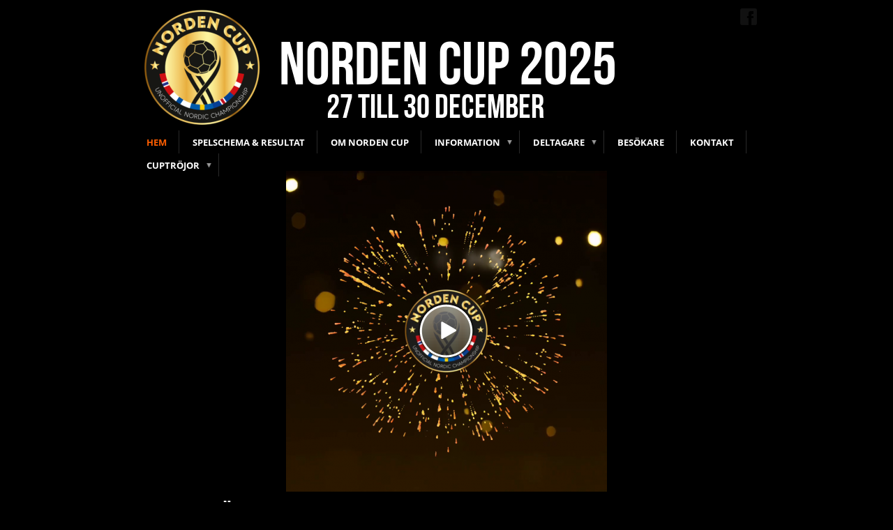

--- FILE ---
content_type: text/html;charset=utf-8
request_url: https://www.norden-cup.se/i/a10935433/2014/06/
body_size: 11191
content:
<!DOCTYPE html PUBLIC "-//W3C//DTD XHTML 1.0 Transitional//EN" "http://www.w3.org/TR/xhtml1/DTD/xhtml1-transitional.dtd"><html lang="sv" xml:lang="sv" xmlns="http://www.w3.org/1999/xhtml" class=" h24_page_home touch-menu-fix js-bundles faux-section-support h24mobile design-19 theme-345"  xmlns:fb="http://www.facebook.com/2008/fbml">
<head>
	<meta name="keywords" content="Norden Cup Handboll Göteborg" />
	<meta name="description" property="og:description" content="Norden Cup Handbollstrunering Inofficiella Nordiska Mästerskapen" />

	
		
	<link rel="alternate" type="application/rss+xml" href="/RSS/Blog" title="2014-06 - Norden Cup Startsida" />
	<title>2014-06 - Norden Cup Startsida</title>

			<style type="text/css">
			/* h24-icon */
			@font-face {
    font-family: 'h24-icon';
    src: url('/public/css/fonts/h24icon-webfont.eot');
    src: url('/public/css/fonts/h24icon-webfont.eot?#iefix') format('embedded-opentype'),
         url('/public/css/fonts/h24icon-webfont.woff') format('woff'),
         url('/public/css/fonts/h24icon-webfont.ttf') format('truetype'),
         url('/public/css/fonts/h24icon-webfont.svg#h24-iconicon') format('svg');
    font-weight: normal;
    font-style: normal;
} 

/* Use the following CSS code if you want to use data attributes for inserting your icons */
[data-icon]:before {
	font-family: 'h24-icon';
	content: attr(data-icon);
	speak: none;
	font-weight: normal;
	line-height: 1;
	-webkit-font-smoothing: antialiased;
    -moz-osx-font-smoothing: grayscale;
}

.h24_icon_right_space {
	padding-right: 0.5em;
}
.h24_icon_left_space {
    padding-left: 0.5em;
}

.h24_icon_letterpress {
    /*.opacity(85);*/
    opacity: 0.85;
    filter: alpha(opacity=85);
    text-shadow: rgba(255,255,255,0.2) 0 .1em, rgba(0,0,0,0.4) -0.1em -0.1em;
}		</style>
	
		<script type="text/javascript" src="/public/js/jquery/jquery-1.7.2.min.js"></script>

	<link rel="stylesheet" media="screen" type="text/css" href="//d16pu24ux8h2ex.cloudfront.net/css/bundles/H24DLiveMode-0/3527bc1a20cf4ef2e4cf4681b7930dad.h24.gz.css" />
<link rel="stylesheet" media="screen" type="text/css" href="/Page/H24-Combined-CSS?v=154&amp;iv=426&amp;h=19141" />

<style type="text/css">
/* Bebas Neue */
/*! License for this font can be found at:http://www.fontsquirrel.com/license/bebas-neue !*/ @font-face {font-family:'BebasNeueRegular';src:url('/public/css/fonts/BebasNeue-webfont.eot');src:local('☺'), url('/public/css/fonts/BebasNeue-webfont.woff') format('woff'), url('/public/css/fonts/BebasNeue-webfont.ttf') format('truetype'), url('/public/css/fonts/BebasNeue-webfont.svg#webfontkEV7KIuF') format('svg');font-weight:normal;font-style:normal;}
</style>

<style type="text/css">
/* OpenSans */
/*! License for this font can be found at:http://www.fontsquirrel.com/license/open-sans !*/ @font-face {font-family:'OpenSans';src:url('/public/css/fonts/opensans-regular-webfont.eot');src:url('/public/css/fonts/opensans-regular-webfont.eot?#iefix') format('embedded-opentype'), url('/public/css/fonts/opensans-regular-webfont.woff') format('woff'), url('/public/css/fonts/opensans-regular-webfont.ttf') format('truetype'), url('/public/css/fonts/opensans-regular-webfont.svg#open_sansregular') format('svg');font-weight:normal;font-style:normal;}@font-face {font-family:'OpenSans';src:url('/public/css/fonts/opensans-italic-webfont.eot');src:url('/public/css/fonts/opensans-italic-webfont.eot?#iefix') format('embedded-opentype'), url('/public/css/fonts/opensans-italic-webfont.woff') format('woff'), url('/public/css/fonts/opensans-italic-webfont.ttf') format('truetype'), url('/public/css/fonts/opensans-italic-webfont.svg#open_sansitalic') format('svg');font-weight:normal;font-style:italic;}@font-face {font-family:'OpenSans';src:url('/public/css/fonts/opensans-bold-webfont.eot');src:url('/public/css/fonts/opensans-bold-webfont.eot?#iefix') format('embedded-opentype'), url('/public/css/fonts/opensans-bold-webfont.woff') format('woff'), url('/public/css/fonts/opensans-bold-webfont.ttf') format('truetype'), url('/public/css/fonts/opensans-bold-webfont.svg#open_sansbold') format('svg');font-weight:bold;font-style:normal;}@font-face {font-family:'OpenSans';src:url('/public/css/fonts/opensans-bolditalic-webfont.eot');src:url('/public/css/fonts/opensans-bolditalic-webfont.eot?#iefix') format('embedded-opentype'), url('/public/css/fonts/opensans-bolditalic-webfont.woff') format('woff'), url('/public/css/fonts/opensans-bolditalic-webfont.ttf') format('truetype'), url('/public/css/fonts/opensans-bolditalic-webfont.svg#open_sansbold_italic') format('svg');font-weight:bold;font-style:italic;}
</style>

<style type="text/css">
.h24-u-documentBackgroundHolder {background-color:#000000;background-image:none;}</style>





		<style type="text/css">
	.H24-Mobile-DesktopFooter {
		display:block;
	}
	</style>

					<style type="text/css">
		.responsive_header_panel {
			background-color: #121212 !important;
			color: #FFF !important;
		}

		.responsive_header_panel .header_panel_main .mobile-nav {
			background-color: #121212 !important;
		}

		.responsive_menu_action .hamburger_toggle_button_iconbar {
			background-color: #EEE !important;
		}

		.responsive_header_panel .page_title a:link,
		.responsive_header_panel .page_title a:visited {
			color: #FFF !important;
		}

		.h24mobile .responsive_nav_main .menu_level_1 li a,
		.h24mobile .responsive_nav_main .menu_level_1 li a:link,
		.h24mobile .responsive_nav_main .menu_level_1 li a:active,
		.h24mobile .responsive_nav_main .menu_level_1 li a:visited {
			background-color: #1e1e1e !important;
			border-top: 1px solid #383838 !important;
			border-bottom: 0 !important;
			color: #FFF !important;
		}
		.h24mobile .responsive_nav_main li.active > a:link, 
		.h24mobile .responsive_nav_main li.active > a:active,
		.h24mobile .responsive_nav_main li.active > a:visited {
			background-color: #121212 !important;
			color: #FFF !important;
		}

		.h24mobile .responsive_nav_main .menu_level_1 li.menu_submenu_open > a {
			border-top: 1px solid #383838 !important;
			background-color: #121212 !important;
			color: #FFF !important;
		}

		#responsive_flag_nav li a,
		#responsive_flag_nav li a:link,
		#responsive_flag_nav li a:active,
		#responsive_flag_nav li a:visited {
			background-color: #1e1e1e !important;
			border-top: 1px solid #383838 !important;
			border-bottom: 0 !important;
			color: #FFF !important;
		}

		.h24mobile .responsive_header_store_panel {
			background-color: #000000 !important;
		}

		#responsive_menu_icon {
			color: #FFF !important;
		}

	</style>
		<meta name="viewport" content="width=device-width, initial-scale=1.0" />
				<link rel="stylesheet" media="only screen and (max-width: 1023px)" type="text/css" href="//d16pu24ux8h2ex.cloudfront.net/css/bundles/H24MobileMode-0/710578b300f95d4168d83dfcefca172d.h24.gz.css" />		<script type="text/javascript">
		$(function() {
			$h24.mobile.init();
		});
		</script>
		<!-- End of responsive design -->
	


	<!--[if lte IE 7]>
	<script type="text/javascript">
		$(function(){$("#nav li").mouseover(function(){$(this).addClass("hover");}).mouseout(function(){$(this).removeClass("hover");});});
	</script>
	<![endif]-->
	





<style media="print">
	.hidden,#header,#head,.h24_footer,#footer,.h24_bg_image,#h24_webshop,#h24_order_popup,.h24_do_not_print,.alert_message,#h24_jq_tools_gallery,#facebox,#shadowbox_container,#top-menu-wrapper,#leftside,.sf-menu,#h24_simple_top_menu,#menu,#h24_controlPanel, #admin_panel, #add_content_panel, #ap_subMenuHolder,.editing_control_panel, .settings, .h24_minidropdown, .dialog_save_cancel_buttons,#h24_quickstart, #terms, #purchase_dialog, #h24_purchase_manager, .h24_dialog,#sortable_helper, .simplebit_tab, #h24_picnik_container, .visibility_hidden,.pp-FauxSection, .responsive_container{display:none !important;}/*! Non-supported blocks !*/ .h24_galleria_block {display:none !important;}/*! Make content wide !*/ .h24_heading span,.h24_content_container {width:95% !important;}.h24_collection {float:left;padding:10px;margin-bottom:20px;max-width:100% !important;width:auto !important;}.h24_collection_newline {clear:both;}.block_container {margin:0 10px 10px 0;}.h24_block_rss_block .mobile_fluid_width {width:95% !important;}.h24_content_container img {max-width:100% !important;}/*! Reset block height !*/ .block_container {min-height:auto !important;}.sortable {list-style-type:none;}body, .h24_design { background-color:#ffffff !important;;background-image:none !important;font-family:Georgia, Times, serif !important;font-size:11pt;/*!line-height:1.2;!*/ color:#000000 !important;}img {border:0;}p, span, td, th, h1,h2,h3,h4,h5,em,b,strong { color:#000000 !important;}p {margin:0;}li {background-image:none !important;}a:link, a:visited {color:#0059BF;background:transparent;font-weight:bold;text-decoration:underline;}/*! Clearing !*/ .clearer { clear:both; }/*! Simple gallery !*/ div.simple_gallery_content > div {float:left;position:relative;}div.simple_gallery_content  {clear:both;overflow:hidden;width:100%;}/*! Google maps !*/ div.h24_do_print {display:block;}</style>
</head>
<body class="h24-u-documentBackgroundHolder">
<div class="h24-u-documentBackgroundHolder-opacity-color"></div>


<div id="responsive_header_container" class="responsive_container">

<!-- Header panel -->
<div id="responsive_header_panel" class="responsive_header_panel ">
	<section class="header_panel_main">
		<div class="header_panel_nav_title">
							<h2 class="page_title">
					<a href="//www.norden-cup.se/">
						Norden Cup Göteborg					</a>
				</h2>
						&nbsp;		</div>
		<nav class="mobile-nav">
			<div class="header_panel_nav_flag">
							</div>

						<div class="header_panel_nav_menu">
				<a href="#" id="responsive_menu_icon" class="responsive_menu_action">
					<span class="hamburger_toggle_button_iconbar">&nbsp;</span>
					<span class="hamburger_toggle_button_iconbar">&nbsp;</span>
					<span class="hamburger_toggle_button_iconbar">&nbsp;</span>
				</a>
			</div>
						<div style="clear:both"></div> 
		</nav>
	</section>
	
	<div class="clearer"></div>
</div>




<nav id="responsive_nav_main" class="responsive_nav_main responsive_nav_main_sidebar closed">
	<ul class="menu_level_1">
								<li >
									<a href="/hem-10935433">
						Hem						
											</a>
											</li>
											<li >
									<a href="/spelschema-resultat-43809096">
						Spelschema & Resultat						
											</a>
											</li>
											<li >
									<a href="/om-norden-cup-43809069">
						Om Norden Cup						
											</a>
											</li>
											<li class="menu_submenu_parent">
									<a href="/information-522934">
						Information						
												<span data-icon="&#xC03F;" aria-hidden="true"></span>
											</a>
												<ul class="menu_level_2">
																		<li >
																	<a href="/information/tävlingsregler-522906">
										Tävlingsregler																			</a>
																							</li>
																								<li >
																	<a href="/information/avgifter-och-betalning-522918">
										Avgifter och Betalning																			</a>
																							</li>
																								<li >
																	<a href="/information/läkare-och-sjukvård-524656">
										Läkare och sjukvård																			</a>
																							</li>
																								<li >
																	<a href="/information/hallar-och-skolor-523630">
										Hallar och Skolor																			</a>
																							</li>
																								<li >
																	<a href="/information/vanliga-frågor-522925">
										Vanliga frågor																			</a>
																							</li>
															</ul>
							</li>
											<li class="menu_submenu_parent">
									<a href="/deltagare-43809093">
						Deltagare						
												<span data-icon="&#xC03F;" aria-hidden="true"></span>
											</a>
												<ul class="menu_level_2">
																		<li >
																	<a href="https://www.procup.se/cup/myteam/login.php?lang=SVE">
										Inloggning My Team										
																			</a>
																							</li>
																								<li >
																	<a href="https://www.norden-cup.se/deltagare-43809093#Boende_deltagare">
										Boende Deltagare										
																			</a>
																							</li>
																								<li >
																	<a href="https://www.norden-cup.se/deltagare-43809093#transfer">
										Transfertransport Lag										
																			</a>
																							</li>
																								<li >
																	<a href="https://www.norden-cup.se/deltagare-43809093#busstider">
										Busstidtabeller 										
																			</a>
																							</li>
																								<li >
																	<a href="https://www.norden-cup.se/deltagare-43809093#ordning">
										Ordningsföreskrifter										
																			</a>
																							</li>
																								<li >
																	<a href="https://www.norden-cup.se/deltagare-43809093#mat">
										Meny & måltider										
																			</a>
																							</li>
															</ul>
							</li>
											<li >
									<a href="/besökare-10536837">
						Besökare						
											</a>
											</li>
											<li >
									<a href="/kontakt-522928">
						Kontakt						
											</a>
											</li>
											<li class="menu_submenu_parent">
									<a href="/cuptröjor-5585119">
						Cuptröjor						
												<span data-icon="&#xC03F;" aria-hidden="true"></span>
											</a>
												<ul class="menu_level_2">
																		<li >
																	<a href="https://www.norden-cup.se/store">
										BESTÄLL TRÖJOR										
																			</a>
																							</li>
															</ul>
							</li>
						</ul>
</nav>
<div style="clear: both"></div><!-- Mobile Header -->
<div class="h24-mobileWebsite-headerWrapper">
			<a href="//www.norden-cup.se/">
			<img src="https://h24-original.s3.amazonaws.com/19141/30938736-gR971.png" class="h24-mobileWebsite-headerPicture" alt="Kopia av Namnlös design" />
		</a>
	</div>
</div>
<div class="responsive_nav_overlay hidden" id="responsive_nav_overlay"></div>


<div id="fb-root"></div>

<!-- H24Design Template Start -->
	

	<div class="page">
		<div id="wrapper">
			<div class="container clearfix">
				<div id="header">
					<div class="holder">
						

<div class="h24-socialBox-container" style="left:867px; top:3px; display: inline-block;" data-section="socialBoxContainer" data-appearance="sidebar_closed" data-active="true" data-linked="yes">
																																															
 			 				<a href="http://www.facebook.com/pages/Norden-Cup-G%C3%B6teborg/1512243438995674?fref=ts" aria-label="facebook" onclick="window.open(this.href);return false;">
					<span class="h24-socialBox-headerPanel-icon  h24-socialBox-headerPanel-icon__dark " data-icon="&#58385;" aria-hidden="true"></span>				</a>
 																																																										
		</div>
<div id="h24_store_mini_cart" style="top: 64px; right: 0px; display: none;">
		</div>
					</div>
					<div class="navigation">
						<ul id="nav" class="fixTouchNav">
																							<li class="active ">
																			<a href="/">Hem</a>
																	</li>
																							<li class=" ">
																			<a href="/spelschema-resultat-43809096">Spelschema &amp; Resultat</a>
																	</li>
																							<li class=" ">
																			<a href="/om-norden-cup-43809069">Om Norden Cup</a>
																	</li>
																							<li class=" ">
																			<a href="/information-522934" class="submenu">
											<span class="parent">Information</span>
										</a>
										<div class="drop">
											<ul>
																																						<li class="">
																													<a href="/information/tävlingsregler-522906">Tävlingsregler</a>
																											</li>
																																						<li class="">
																													<a href="/information/avgifter-och-betalning-522918">Avgifter och Betalning</a>
																											</li>
																																						<li class="">
																													<a href="/information/läkare-och-sjukvård-524656">Läkare och sjukvård</a>
																											</li>
																																						<li class="">
																													<a href="/information/hallar-och-skolor-523630">Hallar och Skolor</a>
																											</li>
																																						<li class="">
																													<a href="/information/vanliga-frågor-522925">Vanliga frågor</a>
																											</li>
																							</ul>
										</div>
																	</li>
																							<li class=" ">
																			<a href="/deltagare-43809093" class="submenu">
											<span class="parent">Deltagare</span>
										</a>
										<div class="drop">
											<ul>
																																						<li class="">
																													<a href="https://www.procup.se/cup/myteam/login.php?lang=SVE">Inloggning My Team</a>
																											</li>
																																						<li class="">
																													<a href="https://www.norden-cup.se/deltagare-43809093#Boende_deltagare">Boende Deltagare</a>
																											</li>
																																						<li class="">
																													<a href="https://www.norden-cup.se/deltagare-43809093#transfer">Transfertransport Lag</a>
																											</li>
																																						<li class="">
																													<a href="https://www.norden-cup.se/deltagare-43809093#busstider">Busstidtabeller </a>
																											</li>
																																						<li class="">
																													<a href="https://www.norden-cup.se/deltagare-43809093#ordning">Ordningsföreskrifter</a>
																											</li>
																																						<li class="">
																													<a href="https://www.norden-cup.se/deltagare-43809093#mat">Meny &amp; måltider</a>
																											</li>
																							</ul>
										</div>
																	</li>
																							<li class=" ">
																			<a href="/besökare-10536837">Besökare</a>
																	</li>
																							<li class=" ">
																			<a href="/kontakt-522928">Kontakt</a>
																	</li>
																							<li class=" last">
																			<a href="/cuptröjor-5585119" class="submenu">
											<span class="parent">Cuptröjor</span>
										</a>
										<div class="drop">
											<ul>
																																						<li class="">
																													<a href="https://www.norden-cup.se/store">BESTÄLL TRÖJOR</a>
																											</li>
																							</ul>
										</div>
																	</li>
													</ul>
					</div>
				</div>
				<div id="main">
					<div id="content">
						<div id="h24_content_container" style="width:818px" class="h24_content_container" data-design-layout="[&quot;100.000&quot;,&quot;100.000&quot;,&quot;50.000&quot;,&quot;50.000&quot;,&quot;66.666&quot;,&quot;33.333&quot;,&quot;100.000&quot;,&quot;50.000&quot;,&quot;50.000&quot;,&quot;100.000&quot;]" data-layout-id="18971"><div id="collection0" style="width:818px;" class="h24_collection h24_first_collection h24_last_collection  h24_first_last_collection " data-collection-index="0"></div><div class="h24_collection_newline "></div><div id="collection1" style="width:818px;" class="h24_collection h24_first_collection h24_last_collection  h24_first_last_collection " data-collection-index="1"><div id="block_container_122068813" class="block_container youtube_block h24_do_not_print" style="min-height:0px;">
	<div id="block_122068813">
			<script type="text/javascript">
			$(function() {
				$h24.blocks[122068813].settings = {
					punydomain: false,
					host: 'http://www.hemsida24.se',
					flash_player_type: 1,
									popup: false				 
				};
			});
		</script>
				<div style="width:818px;height:460px;" class="flowplayer_container h24_normal_text">
			<div id="block_122068813_flowplayer" class="flowplayer_inner_container" href="https://h24-files.s3.amazonaws.com/19141/1429618-9xlUL.mp4" style="width:818px;height:460px;">
														<img class="flowplayer_image" src="/public/generate/vidpreview.php?h=19141&v=1429618&e=mp4&w=818&t=460" style="width:818px;height:460px;" />
					<img src="/public/js/jquery/jquery_tools/flowplayer/play_large.png" class="play_button" style="left:367px;top:188px;"/>
																	</div>
					</div>
		</div>
</div>

	
<div id="block_container_122068815" class="block_container h24_block_heading" style="min-height:0px;">
 	<div id="block_122068815">
		<div class="big_heading_block">
												<h2 class="h24_heading ">
						<div id="block_122068815_text_content"  class="">
							tack f&ouml;r 2025 och ett gott nytt 2026 !						</div>
					</h2>
								
								</div>
	</div>
</div>
<div id="block_container_122068814" class="block_container standard_text_block text_block" style="min-height:0px;margin:0;">
		<div id="block_122068814">
													<div class="text_content" id="block_122068814_text_content">
								<p>Norden Cup och Norden Cup Open är slut för i år !<br />
Hoppas att alla deltagare och domare kommit väl hem från Norden Cup, Göteborg 2025. Vi som arbetar med Norden Cup och Norden Cup Open har några timmar kvar att göra innan vi kan stänga cupen för 2024 och fira in det nya året.<br />
<br />
Norden Cup-ledningen och Kärra HF vill tacka alla som varit med och gjort den 21:a upplagan av cupen till en formidabel succé !&nbsp;<br />
Spelare, ledare, domare och supporters såväl de som rest flera hundra mil som de lokala lagen och domarna.<br />
Naturligtvis vill vi också tacka alla volontärer och anställda i Kärra HF som gjort det möjligt för våra gäster att trivas och få uppleva kanske den största handbolls-upplevelse de varit med om.&nbsp;<br />
<br />
Under cupen genomförde 132 lag, 51 domare 408 matcher och gjorde 15 876 mål. Det är STORT !<br />
<br />
STORT TACK till alla inblandade !<br />
<br />
Nu tar vi några dagars välbehövlig vila innan vi sammanfattar Norden Cup&nbsp; och Norden Cup Open 2025, drar erfarenheter och lärdomar och börjar planera för Norden Cup 2026<br />
<br />
Vi önskar er alla ett gott slut på 2025 och ett riktigt&nbsp;<br />
<br />
Gott Nytt Handbollsår 2025 !<br />
ÖnskarKärra HF och Norden Cup, Göteborg&nbsp;</p>
							</div>
					</div>
		<div class="clearer"></div>
</div>

</div><div class="h24_collection_newline "></div><div id="collection2" style="width:399px;" class="h24_collection h24_first_collection    " data-collection-index="2">
	
<div id="block_container_116341178" class="block_container h24_block_heading" style="min-height:0px;">
 	<div id="block_116341178">
		<div class="big_heading_block">
												<h2 class="h24_heading ">
						<div id="block_116341178_text_content"  class="">
							V&auml;lkomna till Norden Cup						</div>
					</h2>
								
								</div>
	</div>
</div>
<div id="block_container_116341177" class="block_container standard_text_block text_block" style="min-height:0px;margin:0;">
		<div id="block_116341177">
														
	<div class="h24_frame_none h24_frame_width" style="width: 399px; ">
		<div class="h24_frame_none_text h24_frame_padding" style="padding: 0px 0px 0px 0px "><div class="text_content" ><p><strong>NORDEN CUP 2025</strong><br />
<br />
<strong>Inofficiella Nordiska Mästerskapen, Norden Cup,&nbsp;arrangeras av Kärra Handbollförening för 21:a&nbsp;året.</strong><br />
<br />
Norden Cup, Göteborg är en inbjudningsturnering där många av de bästa lagen deltar. Turneringen får årligen ca 2000 spelare till Göteborg för att göra upp om den Nordiska mästartiteln. De lag som bjuds in till Norden Cup har på olika sätt kvalificerat sig via framstående resultat i riksmästerskap, cupspel, seriespel eller via rekommendationer från nationella förbund. Alla lag som blir inbjudna håller alltså dokumenterad toppklass.<br />
<br />
Traditionsenligt brukar de nationella mästare från Sverige, Danmark, Norge, Island och Finland delta i turneringen. Flera av dagens toppspelare som idag spelar i de stora europeiska proffsligorna i Tyskland och Danmark har deltagit i Norden Cup under årens lopp.<br />
<br />
Vi önskar spelare och ledare såväl som föräldrar med&nbsp; övriga&nbsp;supporters mycket varmt&nbsp;välkomna till Göteborg för att fira dagarna mellan jul och nyår 2025&nbsp;med ungdomshandboll när den är som bäst!<br />
<br />
<strong>Varmt välkomna!</strong><br />
<br />
Tävlingsledningen Norden Cup</p>
</div></div>
		<div class="clearer"></div>
		</div>
					</div>
		<div class="clearer"></div>
</div>



<div id="block_container_107843941" class="block_container divider_block" style="min-height:0px;">
	<div id="block_107843941">
		
	<div class="h24_divider_line_16_container h24_divider_width h24_divider_padding" style="overflow: hidden; width: 399px; margin: 0 auto; padding: 5px 0px 12px 0px ;">
		<div class="h24_divider_line_16" style="background:url(/public/css/common/images/dividers/line_16.png) repeat-x scroll left top transparent; height: 1px;">
		</div>
		</div>
	<div class="clearer"></div>
	</div>
</div>
</div><div id="collection3" style="width:399px;" class="h24_collection  h24_last_collection   " data-collection-index="3">
	
<div id="block_container_116341179" class="block_container h24_block_heading" style="min-height:0px;">
 	<div id="block_116341179">
		<div class="big_heading_block">
												<h2 class="h24_heading ">
						<div id="block_116341179_text_content"  class="">
							Senaste Nytt						</div>
					</h2>
								
								</div>
	</div>
</div>

<div id="block_container_112234133" class="block_container blog_block" style="min-height:0px;">
	<div id="block_112234133">
									<div class="h24_normal_text">
											<p>2014 &gt; 06</p>
									</div>
				<div class="h24_normal_text"><a href="/">« Tillbaka</a></div>
							<div id="block_112234133_ajax">
					<script type="text/javascript">
	$(function() {	
		$h24.addBlock('BlogPostHeaderBlock', 84920068);
	$h24.addBlock('StandardTextBlock', 84920069);
	$h24.addBlock('BlogTagBlock', 84920070);
	});
</script>

<div>
				<div style="margin-bottom:30px;">
			<div class="h24_post_container">
				<div id="block_container_84920068" class="block_container blog_post_header_block big_heading_block" style="min-height:0px;">
	<div id="block_84920068">
				<h2 class="h24_heading">
		<a href="/2014/06/05/norden-cup-2014-inbjudningarna-har-gått-ut-22133169">			<span class="flir_big_heading flir_wrap_text" style="display:block; width: 399px">
												Norden Cup 2014 - Inbjudningarna har gått ut										</span>
		</a>		</h2>
		<div class="h24_blog_share_links_panel h24_normal_text h24_do_not_print">
			<span class="h24_blog_post_header_text ">
				<span class="h24_blog_timestamp">2014-06-05 10:51</span>
			
				
								<span class="h24_blog_sharing">
					<a href="#" onClick="$h24.facebookSDK.shareDialog('http://www.norden-cup.se/2014/06/05/norden-cup-2014-inbjudningarna-har-gått-ut-22133169'); return false;">
						<img src="/public/css/common/images/facebook_circle_color-24.png">
					</a>
					<a href="http://twitter.com/share?url=http%3A%2F%2Fwww.norden-cup.se%2F2014%2F06%2F05%2Fnorden-cup-2014-inbjudningarna-har-g%C3%A5tt-ut-22133169%3F1319690731&amp;text=Norden+Cup+2014+-+Inbjudningarna+har+g%C3%A5tt+ut" target="_blank">
						<img src="/public/css/common/images/twitter_circle_color-24.png">
					</a>
					<a href="http://www.linkedin.com/shareArticle?mini=true&amp;url=http%3A%2F%2Fwww.norden-cup.se%2F2014%2F06%2F05%2Fnorden-cup-2014-inbjudningarna-har-g%C3%A5tt-ut-22133169%3F590656148&amp;title=Norden+Cup+2014+-+Inbjudningarna+har+g%C3%A5tt+ut" target="_blank">
						<img src="/public/css/common/images/linkedin_circle_color-24.png">
					</a>
					<a href="http://www.norden-cup.se/RSS/blog" target="_blank">
						<img src="/public/css/common/images/rss_circle_color-24.png">
					</a>
				</span>
				
								
			
		</div>
		<div style="clear:both;"></div> 
	</div>
</div>
 
<div id="block_container_84920069" class="block_container standard_text_block text_block" style="min-height:0px;margin:0;">
		<div id="block_84920069">
													<div class="text_content" id="block_84920069_text_content">
								Nu har vi börjat att skicka ut inbjudningarna till årets Norden Cup, Göteborg. Intresset för att delta är större än någonsin och anmälningarna bara strömmar in.<br />
&nbsp;- Det "plingar" hela tiden i datorn, säger Thomas Willram som arbetar på vårt Kärra HF's kansli.<br />
Förrberedelser för att ge alla spelare, ledare domare och naturligtsvis publik en absolut förstklassig handbllsupplevelse är i full gång och kommer att intensifieras ju närmare cupen vi kommer.<br />
&nbsp;							</div>
					</div>
		<div class="clearer"></div>
</div>

									<a class="h24_normal_text" style="position: relative; top: -15px;" href="/2014/06/05/norden-cup-2014-inbjudningarna-har-gått-ut-22133169">Läs hela inlägget »</a>
											</div>
					</div>
		</div>
				</div>
			</div>
</div>
</div><div class="h24_collection_newline "></div><div id="collection4" style="width:531px;" class="h24_collection h24_first_collection    " data-collection-index="4"></div><div id="collection5" style="width:265px;" class="h24_collection  h24_last_collection   " data-collection-index="5"></div><div class="h24_collection_newline "></div><div id="collection6" style="width:818px;" class="h24_collection h24_first_collection h24_last_collection  h24_first_last_collection " data-collection-index="6">
	
<div id="block_container_81709048" class="block_container h24_block_heading" style="min-height:0px;">
 	<div id="block_81709048">
		<div class="small_heading_block">
												<h2 class="h24_heading h24_heading_center">
						<div id="block_81709048_text_content"  class="h24_heading_center">
							<strong>V&aring;ra samarbetspartners</strong>						</div>
					</h2>
								
								</div>
	</div>
</div>
</div><div class="h24_collection_newline "></div><div id="collection7" style="width:399px;" class="h24_collection h24_first_collection    " data-collection-index="7">		<div id="block_container_81711572" class="block_container h24_galleria_block" style="min-height:0px;">	
			<div id="block_81711572">
				<style type="text/css">
					#galleria_81711572 {
						height: 130px;
					}

					#galleria_81711572 .galleria-theme-azur .galleria-stage,
				    #galleria_81711572 .galleria-theme-azur.galleria-container {
				    	background: transparent;
				    }

				    #galleria_81711572 .galleria-theme-azur .galleria-bar {
				    	background: transparent;
				    }

				    
										    #galleria_81711572 .galleria-theme-azur .galleria-bar {
					    	display: none;
					    }

					    #galleria_81711572 .galleria-theme-azur .galleria-stage {
					    	bottom: 0;
					    }
				    				</style>

				<img src="/public/images/loading.gif" alt="loading..." width="32" height="32" data-function="loader" />

				<div class="h24_galleria_theme_azur">
					<div id="galleria_81711572" class="h24_galleria_block_fullscreen_bg">
						
																											<a href="https://dst15js82dk7j.cloudfront.net/19141/90717184-skHpB.png">
									<img data-big="https://h24-original.s3.amazonaws.com/19141/13727900-auzgk.png" src="https://dst15js82dk7j.cloudfront.net/19141/36247711-buP2h.png" title="hummel" alt="hummel" longdesc="http://www.hummel.se" class="hidden" data-function="gallery_image" />
								</a>
															<a href="https://dst15js82dk7j.cloudfront.net/19141/90717185-ceLRy.png">
									<img data-big="https://dst15js82dk7j.cloudfront.net/19141/36247626-edWKt.png" src="https://dst15js82dk7j.cloudfront.net/19141/36247726-9bl5V.png" title="scandic_logo" alt="scandic_logo" longdesc="http://www.scandichotels.se" class="hidden" data-function="gallery_image" />
								</a>
															<a href="https://dst15js82dk7j.cloudfront.net/19141/90717187-pBINr.jpg">
									<img data-big="https://h24-original.s3.amazonaws.com/19141/20015160-9XmND.jpg" src="https://dst15js82dk7j.cloudfront.net/19141/56787504-BNB1L.jpg" title="image002" alt="image002"  class="hidden" data-function="gallery_image" />
								</a>
															<a href="https://dst15js82dk7j.cloudfront.net/19141/90717188-msEt2.png">
									<img data-big="https://dst15js82dk7j.cloudfront.net/19141/65928718-01xCh.png" src="https://dst15js82dk7j.cloudfront.net/19141/65928721-d5pmP.png" title="Arla_logo_Naturens_sportdryck_CMYK" alt="Arla_logo_Naturens_sportdryck_CMYK"  class="hidden" data-function="gallery_image" />
								</a>
															<a href="https://dst15js82dk7j.cloudfront.net/19141/90717190-XzxiV.png">
									<img data-big="https://h24-original.s3.amazonaws.com/19141/20015181-tbn6Y.png" src="https://dst15js82dk7j.cloudfront.net/19141/56787609-jB4Ls.png" title="Tingstad" alt="Tingstad"  class="hidden" data-function="gallery_image" />
								</a>
															<a href="https://h24-original.s3.amazonaws.com/19141/25030932-TFAgj.png">
									<img data-big="https://h24-original.s3.amazonaws.com/19141/25030932-TFAgj.png" src="https://dst15js82dk7j.cloudfront.net/19141/75050235-PFxIa.png" title="procup-final-5-ljus-vector" alt="procup-final-5-ljus-vector"  class="hidden" data-function="gallery_image" />
								</a>
															<a href="https://dst15js82dk7j.cloudfront.net/19141/101972303-Phy9E.png">
									<img data-big="https://h24-original.s3.amazonaws.com/19141/30938774-3JkW8.png" src="https://dst15js82dk7j.cloudfront.net/19141/101972302-eLNCG.png" title="Kopia av Namnlös design" alt="Kopia av Namnlös design"  class="hidden" data-function="gallery_image" />
								</a>
																		</div>
				</div>

									<script type="text/javascript">
						(function($) {
							$(function() {
								var $block = $('#block_81711572');
								var $galleria = $("#galleria_81711572 a");

								$block.find('[data-function="loader"]').remove();							// remove loader when block has loaded sucessfully
								$galleria.find('[data-function="gallery_image"]').removeClass('hidden');	// prevent thumbnails to be visible during loading
								$galleria.hide();

								$h24.blocks[81711572].settings = {"innerblockid":"155891","commoncategoryids":"294354","content":"","foreground_color":"#ffffff","background_color":"transparent","gallery_height":130,"transition_style":"slide","transition_speed":"1200","picture_scale":"0","thumbnail_show":"0","slideshow_autoplay":"1","slideshow_interval":"2","slim_mode":"0","frame_size":"1","thumbnail_height":"40","sorting":"default","theme":"azur","collectionsize":399,"has_links":true,"pictures_count":7};
							});
						})(jQuery);
					</script>
							</div>
		</div>
 </div><div id="collection8" style="width:399px;" class="h24_collection  h24_last_collection   " data-collection-index="8">		<div id="block_container_102300184" class="block_container h24_galleria_block" style="min-height:0px;">	
			<div id="block_102300184">
				<style type="text/css">
					#galleria_102300184 {
						height: 130px;
					}

					#galleria_102300184 .galleria-theme-azur .galleria-stage,
				    #galleria_102300184 .galleria-theme-azur.galleria-container {
				    	background: transparent;
				    }

				    #galleria_102300184 .galleria-theme-azur .galleria-bar {
				    	background: transparent;
				    }

				    
										    #galleria_102300184 .galleria-theme-azur .galleria-bar {
					    	display: none;
					    }

					    #galleria_102300184 .galleria-theme-azur .galleria-stage {
					    	bottom: 0;
					    }
				    				</style>

				<img src="/public/images/loading.gif" alt="loading..." width="32" height="32" data-function="loader" />

				<div class="h24_galleria_theme_azur">
					<div id="galleria_102300184" class="h24_galleria_block_fullscreen_bg">
						
																											<a href="https://dst15js82dk7j.cloudfront.net/19141/90717191-lgK0q.png">
									<img data-big="https://dst15js82dk7j.cloudfront.net/19141/36247624-04tv5.png" src="https://dst15js82dk7j.cloudfront.net/19141/36247723-NV4ku.png" title="Nordic-Wellness_logo_PMS" alt="Nordic-Wellness_logo_PMS"  class="hidden" data-function="gallery_image" />
								</a>
															<a href="https://dst15js82dk7j.cloudfront.net/19141/90717193-xczS2.jpg">
									<img data-big="https://dst15js82dk7j.cloudfront.net/19141/65928690-gMAUG.jpg" src="https://dst15js82dk7j.cloudfront.net/19141/65928692-9G61j.jpg" title="Kronägg_Logga" alt="Kronägg_Logga"  class="hidden" data-function="gallery_image" />
								</a>
															<a href="https://dst15js82dk7j.cloudfront.net/19141/90717195-A1RBr.png">
									<img data-big="https://h24-original.s3.amazonaws.com/19141/22952780-PhtHz.png" src="https://dst15js82dk7j.cloudfront.net/19141/65928839-r0fMd.png" title="Polarbröd" alt="Polarbröd"  class="hidden" data-function="gallery_image" />
								</a>
															<a href="https://dst15js82dk7j.cloudfront.net/19141/90717196-GgNyx.png">
									<img data-big="https://h24-original.s3.amazonaws.com/19141/15955734-jnRU8.png" src="https://dst15js82dk7j.cloudfront.net/19141/43671595-hI2Cc.png" title="logo_stadium" alt="logo_stadium"  class="hidden" data-function="gallery_image" />
								</a>
															<a href="https://h24-original.s3.amazonaws.com/19141/25030973-vHN4m.png">
									<img data-big="https://h24-original.s3.amazonaws.com/19141/25030973-vHN4m.png" src="https://dst15js82dk7j.cloudfront.net/19141/75050392-Yukog.png" title="Coegi_logo_payoff-300x162" alt="Coegi_logo_payoff-300x162"  class="hidden" data-function="gallery_image" />
								</a>
															<a href="https://dst15js82dk7j.cloudfront.net/19141/101972196-ZGP8w.png">
									<img data-big="https://h24-original.s3.amazonaws.com/19141/30938740-GC349.png" src="https://dst15js82dk7j.cloudfront.net/19141/101972195-3CRwF.png" title="Kopia av Namnlös design" alt="Kopia av Namnlös design"  class="hidden" data-function="gallery_image" />
								</a>
																		</div>
				</div>

									<script type="text/javascript">
						(function($) {
							$(function() {
								var $block = $('#block_102300184');
								var $galleria = $("#galleria_102300184 a");

								$block.find('[data-function="loader"]').remove();							// remove loader when block has loaded sucessfully
								$galleria.find('[data-function="gallery_image"]').removeClass('hidden');	// prevent thumbnails to be visible during loading
								$galleria.hide();

								$h24.blocks[102300184].settings = {"innerblockid":"355824","commoncategoryids":"449789","content":"","foreground_color":"#ffffff","background_color":"transparent","gallery_height":130,"transition_style":"slide","transition_speed":"800","picture_scale":"0","thumbnail_show":"0","slideshow_autoplay":"1","slideshow_interval":"2","slim_mode":"0","frame_size":"1","thumbnail_height":"40","sorting":"default","theme":"azur","collectionsize":399,"pictures_count":6};
							});
						})(jQuery);
					</script>
							</div>
		</div>
 </div><div class="h24_collection_newline "></div><div id="collection9" style="width:818px;" class="h24_collection h24_first_collection h24_last_collection  h24_first_last_collection " data-collection-index="9">

<div id="block_container_88394235" class="block_container divider_block" style="min-height:0px;">
	<div id="block_88394235">
		
	<div class="h24_divider_line_4_container h24_divider_width h24_divider_padding" style="overflow: hidden; width: 818px; margin: 0 auto; padding: 5px 0px 12px 0px ;">
		<div class="h24_divider_line_4" style="background:url(/public/css/common/images/dividers/line_4.png) repeat-x scroll left top transparent; height: 12px;">
		</div>
		</div>
	<div class="clearer"></div>
	</div>
</div>
</div><div class="h24_collection_newline h24_last_collection"></div></div>
					</div>
				<div style="clear:both"></div> 
				</div>
			</div>
		</div>
		<div id="footer">
			<div class="container">&nbsp;</div>
				<div id="h24_footer_content" class="h24_footer_content">		<p><span style="color: #000000;">Allt material på denna webbsida är skyddat enligt lagen om upphovsrätt.</span></p>	</div>				<div class="H24-Mobile-DesktopFooter">
		<div class="h24_footer_content">
					
			<br/>
							<p class="h24_mobile_show"><a href="?desktop=1" rel="nofollow">Visa skrivbordsversion</a></p>
					</div>
	</div>

		</div>
	</div><!-- H24Design Template End -->



	<div id="h24_store_panel" class="hidden h24_do_not_print">
		<div id="h24_store_panel_wrapper">
			<div id="h24_store_panel_content">
			</div>
		</div>
	</div>

<script type="text/javascript">

  var _gaq = _gaq || [];
  _gaq.push(['_setAccount', 'UA-20203662-1']);
  _gaq.push(['_trackPageview']);

  (function() {
    var ga = document.createElement('script'); ga.type = 'text/javascript'; ga.async = true;
    ga.src = ('https:' == document.location.protocol ? 'https://ssl' : 'http://www') + '.google-analytics.com/ga.js';
    var s = document.getElementsByTagName('script')[0]; s.parentNode.insertBefore(ga, s);
  })();

</script>
	<script type="text/javascript" src="//d16pu24ux8h2ex.cloudfront.net/js/bundles/H24DLiveMode/2c7f98b343ab2d0dd631008d77d9c495.gz.js"></script>
<script type="text/javascript" src="/public/js/dynamic-resources.php?hid=19141&amp;vl=sv-SE&amp;l=1&amp;ac=sv-SE&amp;dl=sv-SE"></script>
<script type="text/javascript">
<!--//--><![CDATA[
$(function(){$h24.docReady();});
//]]>
</script>
<!--[if IE 7]><script type="text/javascript">document.getElementsByTagName('html')[0].className += ' ua-ie7';</script><![endif]-->
<!--[if IE 8]><script type="text/javascript">document.getElementsByTagName('html')[0].className += ' ua-ie8';</script><![endif]-->
<!--[if lte IE 8]><script type="text/javascript">document.getElementsByTagName('html')[0].className += ' ua-lte-ie8';</script><![endif]-->
<!--[if IE 9]><script type="text/javascript">document.getElementsByTagName('html')[0].className += ' ua-ie9';</script><![endif]-->
<script type="text/javascript">
<!--//--><![CDATA[

	var $h24 = new h24core({"pageid":8440637,"homepageid":"19141","sessionid":"0otfsd5cqs6svi2v7rtlv87pl8p0vmtc","editorBrandname":"Hemsida24","pageci":"10935433","design_id":"19","theme_id":"345","navigation_selectors":"#nav","design_revision_id":"3178","overflow_item_selector":"#nav > li","overflow_width":"898","overflowing_menu_allowed":true,"ckeditor_html_enabled":false,"blocks":{"YouTubeBlock":["122068813"],"BigHeadingBlock":["122068815","116341178","116341179","81709048"],"StandardTextBlock":["122068814","116341177"],"DividerBlock":["107843941","88394235"],"BlogBlock":["112234133"],"GalleriaBlock":["81711572","102300184"]},"lang":"sv-SE","imageViewer":"Fancybox","isMobile":true,"hasActiveStore":true}); 
				
	$(function() {
		// Background-attachment equal to fixed is not working so good on mobiles/tablets, so replace with 
		// scroll instead only on body and page faux sections.
		if ($(window).width() <= 1280 && Modernizr.touch)
		{
			// MOBILE TOUCH DEVICE
			
			if ($('body').css('backgroundAttachment') === 'fixed')
			{
				$('body').css('backgroundAttachment', 'scroll');
			}

			$('.pp-FauxSection').each(function() {
				var $this = $(this);

				if ($this.css('backgroundAttachment') === 'fixed')
				{
					$this.css('backgroundAttachment', 'scroll');
				}
			});
		}
	});


//]]>
</script>
<script type="text/javascript">
/* <![CDATA[ */
document.write('<div id="h24_webshop" class="hidden h24_do_not_print"><div id="h24_webshop_wrapper"><div id="h24_webshop_toggle" class="toggle_webshop"><span>Varukorg</span></div><div id="h24_webshop_content"></div><!'+'--[if lte IE 6.5]><iframe></iframe><![endif]--></div></div>');
document.write('<div data-color="#000000" data-opacity="0.3" data-speed="500" class="h24_jqt_simple_overlay h24_do_not_print" id="h24_jq_tools_gallery" ><a class="h24_jqt_prev">Föregående</a><a class="h24_jqt_next">Nästa</a><div class="h24_jqt_info"></div><img class="h24_jqt_progress" src="/public/js/jquery/jquery_tools/flowplayer/loading.gif" alt="Loading..." /></div>');
$(function() {
	var a = new Image(1,1);
	a.src="/public/js/h24ca_ddb.php?hid=19141&referer="+encodeURIComponent(document.referrer)+"&r="+Math.random()*1000000;
});
/* ]]> */
</script>



<script type="text/javascript">
$(function() {
		var iframesOnPage = $('iframe').size();

	if (iframesOnPage > 0) {
		setInterval(function() {
			$h24.fauxSections.reposition();
		}, 500);
	}
});
</script>

</body>
	<script type="text/javascript">
				$(function() {
			// Load font awesome dynamically
			(function() {
				var l = document.createElement('link');
				l.rel = 'stylesheet';
				l.href = '//cdnjs.cloudflare.com/ajax/libs/font-awesome/4.7.0/css/font-awesome.min.css';
				var h = document.getElementsByTagName('head')[0];
				h.parentNode.insertBefore(l, h);
			})();
		});
	</script>

					<script type="text/javascript">
		(function($, undefined) {
			$(function() {
				// Only add recaptcha script if any form blocks exists
				if ($('#h24_content_container .form_block').size() > 0) {
					var script = document.createElement("script");
				    script.type = "text/javascript";
				    script.src = "https://www.google.com/recaptcha/api.js?hl=sv";
				    script.defer = true;
				    script.async = true;

				    $("head").append(script);
				}
			});
		})(jQuery);
		</script>
	</html>
